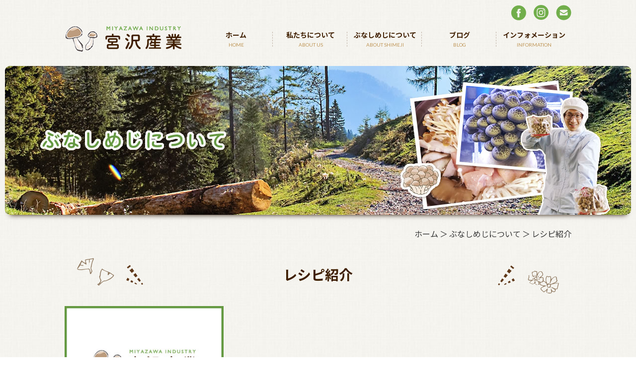

--- FILE ---
content_type: text/html; charset=UTF-8
request_url: https://www.miyazawa-industry.com/bunashimeji/recipe/
body_size: 5080
content:
<!DOCTYPE html>
<html lang="ja">
    <head>
        <meta charset="utf-8">
        <meta http-equiv="X-UA-Compatible" content="IE=edge">
        <meta name="format-detection" content="telephone=no">
        <title>レシピ紹介 | 宮沢産業 長野県 中野市 ぶなしめじ</title>
        <meta name="keywords" content="中野市,きのこ,ブナシメジ,栽培,農業,農園,太陽光発電,LED栽培">
        
<!-- All in One SEO Pack 2.2.7.2 by Michael Torbert of Semper Fi Web Designob_start_detected [-1,-1] -->
<meta name="description" itemprop="description" content="レシピ紹介" />

<link rel="canonical" href="https://www.miyazawa-industry.com/bunashimeji/recipe/" />
		<script type="text/javascript">
		  var _gaq = _gaq || [];
		  _gaq.push(['_setAccount', 'UA-158709983-1']);
		  _gaq.push(['_trackPageview']);
		  (function() {
		    var ga = document.createElement('script'); ga.type = 'text/javascript'; ga.async = true;
			ga.src = ('https:' == document.location.protocol ? 'https://ssl' : 'http://www') + '.google-analytics.com/ga.js';
		    var s = document.getElementsByTagName('script')[0]; s.parentNode.insertBefore(ga, s);
		  })();
		</script>
<!-- /all in one seo pack -->
<link rel='dns-prefetch' href='//www.google.com' />
<link rel='dns-prefetch' href='//s.w.org' />
		<script type="text/javascript">
			window._wpemojiSettings = {"baseUrl":"https:\/\/s.w.org\/images\/core\/emoji\/12.0.0-1\/72x72\/","ext":".png","svgUrl":"https:\/\/s.w.org\/images\/core\/emoji\/12.0.0-1\/svg\/","svgExt":".svg","source":{"concatemoji":"https:\/\/www.miyazawa-industry.com\/we\/wp-includes\/js\/wp-emoji-release.min.js?ver=5.3.20"}};
			!function(e,a,t){var n,r,o,i=a.createElement("canvas"),p=i.getContext&&i.getContext("2d");function s(e,t){var a=String.fromCharCode;p.clearRect(0,0,i.width,i.height),p.fillText(a.apply(this,e),0,0);e=i.toDataURL();return p.clearRect(0,0,i.width,i.height),p.fillText(a.apply(this,t),0,0),e===i.toDataURL()}function c(e){var t=a.createElement("script");t.src=e,t.defer=t.type="text/javascript",a.getElementsByTagName("head")[0].appendChild(t)}for(o=Array("flag","emoji"),t.supports={everything:!0,everythingExceptFlag:!0},r=0;r<o.length;r++)t.supports[o[r]]=function(e){if(!p||!p.fillText)return!1;switch(p.textBaseline="top",p.font="600 32px Arial",e){case"flag":return s([127987,65039,8205,9895,65039],[127987,65039,8203,9895,65039])?!1:!s([55356,56826,55356,56819],[55356,56826,8203,55356,56819])&&!s([55356,57332,56128,56423,56128,56418,56128,56421,56128,56430,56128,56423,56128,56447],[55356,57332,8203,56128,56423,8203,56128,56418,8203,56128,56421,8203,56128,56430,8203,56128,56423,8203,56128,56447]);case"emoji":return!s([55357,56424,55356,57342,8205,55358,56605,8205,55357,56424,55356,57340],[55357,56424,55356,57342,8203,55358,56605,8203,55357,56424,55356,57340])}return!1}(o[r]),t.supports.everything=t.supports.everything&&t.supports[o[r]],"flag"!==o[r]&&(t.supports.everythingExceptFlag=t.supports.everythingExceptFlag&&t.supports[o[r]]);t.supports.everythingExceptFlag=t.supports.everythingExceptFlag&&!t.supports.flag,t.DOMReady=!1,t.readyCallback=function(){t.DOMReady=!0},t.supports.everything||(n=function(){t.readyCallback()},a.addEventListener?(a.addEventListener("DOMContentLoaded",n,!1),e.addEventListener("load",n,!1)):(e.attachEvent("onload",n),a.attachEvent("onreadystatechange",function(){"complete"===a.readyState&&t.readyCallback()})),(n=t.source||{}).concatemoji?c(n.concatemoji):n.wpemoji&&n.twemoji&&(c(n.twemoji),c(n.wpemoji)))}(window,document,window._wpemojiSettings);
		</script>
		<style type="text/css">
img.wp-smiley,
img.emoji {
	display: inline !important;
	border: none !important;
	box-shadow: none !important;
	height: 1em !important;
	width: 1em !important;
	margin: 0 .07em !important;
	vertical-align: -0.1em !important;
	background: none !important;
	padding: 0 !important;
}
</style>
	<link rel='stylesheet' id='wp-block-library-css'  href='https://www.miyazawa-industry.com/we/wp-includes/css/dist/block-library/style.min.css?ver=5.3.20' type='text/css' media='all' />
<link rel='stylesheet' id='contact-form-7-css'  href='https://www.miyazawa-industry.com/we/wp-content/plugins/contact-form-7/includes/css/styles.css?ver=5.1.6' type='text/css' media='all' />
<script type='text/javascript' src='https://www.miyazawa-industry.com/we/wp-includes/js/jquery/jquery.js?ver=1.12.4-wp'></script>
<script type='text/javascript' src='https://www.miyazawa-industry.com/we/wp-includes/js/jquery/jquery-migrate.min.js?ver=1.4.1'></script>
<link rel='https://api.w.org/' href='https://www.miyazawa-industry.com/wp-json/' />
<link rel="EditURI" type="application/rsd+xml" title="RSD" href="https://www.miyazawa-industry.com/we/xmlrpc.php?rsd" />
<link rel="wlwmanifest" type="application/wlwmanifest+xml" href="https://www.miyazawa-industry.com/we/wp-includes/wlwmanifest.xml" /> 
<link rel='shortlink' href='https://www.miyazawa-industry.com/?p=31' />
<link rel="alternate" type="application/json+oembed" href="https://www.miyazawa-industry.com/wp-json/oembed/1.0/embed?url=https%3A%2F%2Fwww.miyazawa-industry.com%2Fbunashimeji%2Frecipe%2F" />
<link rel="alternate" type="text/xml+oembed" href="https://www.miyazawa-industry.com/wp-json/oembed/1.0/embed?url=https%3A%2F%2Fwww.miyazawa-industry.com%2Fbunashimeji%2Frecipe%2F&#038;format=xml" />

		<!-- GA Google Analytics @ https://m0n.co/ga -->
		<script async src="https://www.googletagmanager.com/gtag/js?id=G-PD3HCR73ZC"></script>
		<script>
			window.dataLayer = window.dataLayer || [];
			function gtag(){dataLayer.push(arguments);}
			gtag('js', new Date());
			gtag('config', 'G-PD3HCR73ZC');
		</script>

	<style type="text/css">.recentcomments a{display:inline !important;padding:0 !important;margin:0 !important;}</style><style type="text/css">.broken_link, a.broken_link {
	text-decoration: line-through;
}</style><!-- ヘッダーphpを表示するのに必要なタグ -->
        <script type="text/javascript">
            // スマホとタブレットでviewportを切替え
            jQuery(function(){
                var ua = navigator.userAgent;
                if((ua.indexOf('iPhone') > 0) || ua.indexOf('iPod') > 0 || (ua.indexOf('Android') > 0 && ua.indexOf('Mobile') > 0)){
                    jQuery('head').prepend('<meta name="viewport" content="width=device-width,initial-scale=1">');
                } else {
                    jQuery('head').prepend('<meta name="viewport" content="width=1060">');
                } 
            });
        </script>
        <!--[if lt IE 9]>
<script src="https://cdnjs.cloudflare.com/ajax/libs/html5shiv/3.7.3/html5shiv.min.js"></script>
<![endif]-->
        <link rel="stylesheet" href="https://www.miyazawa-industry.com/we/wp-content/themes/miyazawa-industry/style.css">
    </head>


    <body data-rsssl=1>

        <div id="toggle">
            <div>
                <span></span>
                <span></span>
                <span></span>
            </div>
        </div><!--#toggle END-->


        <!-- wrapper -->
        <div id="wrapper">
           
            <header>
                
                <ul class="header_btn">
                    <li><a href="https://www.facebook.com/shimejiya.naochan/" target="_blank"><img src="https://www.miyazawa-industry.com/we/wp-content/themes/miyazawa-industry/images/header_btn01.svg" alt="facebook"></a></li>
                    <li><a href="https://www.instagram.com/miyazawa.industry/" target="_blank"><img src="https://www.miyazawa-industry.com/we/wp-content/themes/miyazawa-industry/images/header_btn02.svg" alt="instagram"></a></li>
                    <li><a href="https://www.miyazawa-industry.com/information/contact/"><img src="https://www.miyazawa-industry.com/we/wp-content/themes/miyazawa-industry/images/header_btn03.svg" alt="お問い合わせ"></a></li>
                </ul>

                <div class="header_top">

                    <h1 class="logo"><a href="https://www.miyazawa-industry.com"><img class="img_opacity" src="https://www.miyazawa-industry.com/we/wp-content/themes/miyazawa-industry/images/logo.png" alt="宮沢産業 | 長野県 中野市 ぶなしめじ"></a></h1>

                    <nav id="g_navi">
                        <div class="menu-pcnavi-container"><ul id="menu-pcnavi" class="menu"><li id="menu-item-41" class="menu-item menu-item-type-post_type menu-item-object-page menu-item-home menu-item-41"><a href="https://www.miyazawa-industry.com/">ホーム<span>HOME</span></a></li>
<li id="menu-item-42" class="menu-item menu-item-type-post_type menu-item-object-page menu-item-has-children menu-item-42"><a href="https://www.miyazawa-industry.com/about_us/">私たちについて<span>ABOUT US</span></a>
<ul class="sub-menu">
	<li id="menu-item-43" class="menu-item menu-item-type-post_type menu-item-object-page menu-item-43"><a href="https://www.miyazawa-industry.com/about_us/greeting/">代表ご挨拶</a></li>
	<li id="menu-item-44" class="menu-item menu-item-type-post_type menu-item-object-page menu-item-44"><a href="https://www.miyazawa-industry.com/about_us/cultivation/">こだわりの栽培法</a></li>
	<li id="menu-item-45" class="menu-item menu-item-type-post_type menu-item-object-page menu-item-45"><a href="https://www.miyazawa-industry.com/about_us/dealer/">取扱店ご紹介</a></li>
</ul>
</li>
<li id="menu-item-46" class="menu-item menu-item-type-post_type menu-item-object-page current-page-ancestor current-menu-ancestor current-menu-parent current-page-parent current_page_parent current_page_ancestor menu-item-has-children menu-item-46"><a href="https://www.miyazawa-industry.com/bunashimeji/">ぶなしめじについて<span>ABOUT SHIMEJI</span></a>
<ul class="sub-menu">
	<li id="menu-item-47" class="menu-item menu-item-type-post_type menu-item-object-page menu-item-47"><a href="https://www.miyazawa-industry.com/bunashimeji/various/">ぶなしめじのいろいろ</a></li>
	<li id="menu-item-48" class="menu-item menu-item-type-post_type menu-item-object-page current-menu-item page_item page-item-31 current_page_item menu-item-48"><a href="https://www.miyazawa-industry.com/bunashimeji/recipe/" aria-current="page">レシピ紹介</a></li>
</ul>
</li>
<li id="menu-item-49" class="menu-item menu-item-type-post_type menu-item-object-page menu-item-49"><a href="https://www.miyazawa-industry.com/blog/">ブログ<span>BLOG</span></a></li>
<li id="menu-item-50" class="menu-item menu-item-type-post_type menu-item-object-page menu-item-has-children menu-item-50"><a href="https://www.miyazawa-industry.com/information/">インフォメーション<span>INFORMATION</span></a>
<ul class="sub-menu">
	<li id="menu-item-51" class="menu-item menu-item-type-post_type menu-item-object-page menu-item-51"><a href="https://www.miyazawa-industry.com/information/overview/">農園概要・アクセス</a></li>
	<li id="menu-item-52" class="menu-item menu-item-type-post_type menu-item-object-page menu-item-52"><a href="https://www.miyazawa-industry.com/information/contact/">お問い合わせ</a></li>
</ul>
</li>
</ul></div>                    </nav>

                </div>

                <div id="teaser">
                                                            <img src="https://www.miyazawa-industry.com/we/wp-content/themes/miyazawa-industry/images/teaser02.jpg" alt="ぶなしめじについて">
                                    </div>
                   
            </header>
            <!-- /pcHeader ここまで -->
<div class="breadcrumb_area"><div class="breadcrumb"><p class="topicpath"><a href="https://www.miyazawa-industry.com/">ホーム</a> ＞ ぶなしめじについて ＞ レシピ紹介</p></div></div>
<main id="page_main">

    <h1 class="headline">レシピ紹介</h1>
 <!-- loop開始 -->
<ul class="recipe_wrap">
    
    <li>
        <figure>
            <img src="https://www.miyazawa-industry.com/we/wp-content/themes/miyazawa-industry/images/sample.jpg" alt="レシピを更新します！">
            <figcaption>レシピを更新します！</figcaption>
        </figure>
        <div class="btn03"><a href="https://www.miyazawa-industry.com/recipe_post/%e3%83%ac%e3%82%b7%e3%83%94%e3%82%92%e6%9b%b4%e6%96%b0%e3%81%97%e3%81%be%e3%81%99%ef%bc%81/"><span>レシピを見る</span></a></div>
    </li>
    
 <!-- loop終了 -->
</ul>

<div class="pager">
	</div>

 <!-- loopをリセット/固定ページを表示させる -->

</main>
   
<aside class="bottom_box">
    <ul>
        <li><a href="https://www.miyazawa-industry.com/bunashimeji/various/"><img class="img_opacity" src="https://www.miyazawa-industry.com/we/wp-content/themes/miyazawa-industry/images/top_box03_bnr01.jpg" alt="ぶなしめじのいろいろ"></a></li>
        <li><a href="https://www.miyazawa-industry.com/bunashimeji/recipe/"><img class="img_opacity" src="https://www.miyazawa-industry.com/we/wp-content/themes/miyazawa-industry/images/top_box03_bnr02.jpg" alt="レシピ紹介"></a></li>
    </ul>
</aside>    
<footer>
    <div id="sp_footer">
        <div class="sp_pagetop"><a href="#"><img src="https://www.miyazawa-industry.com/we/wp-content/themes/miyazawa-industry/images/sp_pagetop.svg" alt="Page Top"></a></div>
        
        <ul class="sp_footer_btn">
            <li><a href="https://www.facebook.com/shimejiya.naochan/" target="_blank"><img src="https://www.miyazawa-industry.com/we/wp-content/themes/miyazawa-industry/images/header_btn01.svg" alt="facebook"></a></li>
            <li><a href="https://www.instagram.com/miyazawa.industry/" target="_blank"><img src="https://www.miyazawa-industry.com/we/wp-content/themes/miyazawa-industry/images/header_btn02.svg" alt="instagram"></a></li>
            <li><a href="https://www.miyazawa-industry.com/information/contact/"><img src="https://www.miyazawa-industry.com/we/wp-content/themes/miyazawa-industry/images/header_btn03.svg" alt="お問い合わせ"></a></li>
        </ul>

        <small class="sp_copyright">COPYRIGHT (C) 宮沢産業 ALL RIGHTS RESERVED.</small>
    </div>
    <!-- /spFooter ここまで -->

    <div id="pc_footer">

        <div class="pagetop"><a href="#"><img class="img_up" src="https://www.miyazawa-industry.com/we/wp-content/themes/miyazawa-industry/images/pagetop.png" alt="PAGE TOP"></a></div>

        <div class="pc_footer_box">
            <div class="pc_footer_left">
                <div class="footer_logo"><img src="https://www.miyazawa-industry.com/we/wp-content/themes/miyazawa-industry/images/footer_logo.png" alt="宮沢産業"></div>

                <p class="footer_info">〒383-0051 長野県中野市大字七瀬289-6<br>
                    【営業時間】9：00～15：00<br>
                    【定休日】土・日</p>

                <p class="copyright"><small>COPYRIGHT (C) 宮沢産業 ALL RIGHTS RESERVED.</small></p>
            </div>
            <div class="footer_map"><iframe src="https://www.google.com/maps/embed?pb=!1m18!1m12!1m3!1d3196.5766046354906!2d138.34888941557207!3d36.756732677844525!2m3!1f0!2f0!3f0!3m2!1i1024!2i768!4f13.1!3m3!1m2!1s0x601d8a65a9442315%3A0x2632eeee362e2330!2z44CSMzgzLTAwNTEg6ZW36YeO55yM5Lit6YeO5biC5aSn5a2X5LiD54Cs77yS77yY77yZ4oiS77yW!5e0!3m2!1sja!2sjp!4v1579769905828!5m2!1sja!2sjp" width="100%" height="190" frameborder="0" style="border:0;" allowfullscreen=""></iframe></div>
        </div>



    </div>
    <!-- /pcFooter ここまで -->
</footer>
</div><!-- /wrapperここまで -->
<nav id="sp_navi">
    <div class="menu-spnavi-container"><ul id="menu-spnavi" class="menu"><li id="menu-item-87" class="menu-item menu-item-type-post_type menu-item-object-page menu-item-home menu-item-87"><a href="https://www.miyazawa-industry.com/">ホーム</a></li>
<li id="menu-item-99" class="menu-item menu-item-type-custom menu-item-object-custom menu-item-has-children menu-item-99"><a>私たちについて</a>
<ul class="sub-menu">
	<li id="menu-item-89" class="menu-item menu-item-type-post_type menu-item-object-page menu-item-89"><a href="https://www.miyazawa-industry.com/about_us/greeting/">代表ご挨拶</a></li>
	<li id="menu-item-90" class="menu-item menu-item-type-post_type menu-item-object-page menu-item-90"><a href="https://www.miyazawa-industry.com/about_us/cultivation/">こだわりの栽培法</a></li>
	<li id="menu-item-91" class="menu-item menu-item-type-post_type menu-item-object-page menu-item-91"><a href="https://www.miyazawa-industry.com/about_us/dealer/">取扱店ご紹介</a></li>
</ul>
</li>
<li id="menu-item-100" class="menu-item menu-item-type-custom menu-item-object-custom current-menu-ancestor current-menu-parent menu-item-has-children menu-item-100"><a>ぶなしめじについて</a>
<ul class="sub-menu">
	<li id="menu-item-93" class="menu-item menu-item-type-post_type menu-item-object-page menu-item-93"><a href="https://www.miyazawa-industry.com/bunashimeji/various/">ぶなしめじのいろいろ</a></li>
	<li id="menu-item-94" class="menu-item menu-item-type-post_type menu-item-object-page current-menu-item page_item page-item-31 current_page_item menu-item-94"><a href="https://www.miyazawa-industry.com/bunashimeji/recipe/" aria-current="page">レシピ紹介</a></li>
</ul>
</li>
<li id="menu-item-95" class="menu-item menu-item-type-post_type menu-item-object-page menu-item-95"><a href="https://www.miyazawa-industry.com/blog/">ブログ</a></li>
<li id="menu-item-101" class="menu-item menu-item-type-custom menu-item-object-custom menu-item-has-children menu-item-101"><a>インフォメーション</a>
<ul class="sub-menu">
	<li id="menu-item-97" class="menu-item menu-item-type-post_type menu-item-object-page menu-item-97"><a href="https://www.miyazawa-industry.com/information/overview/">農園概要・アクセス</a></li>
	<li id="menu-item-98" class="menu-item menu-item-type-post_type menu-item-object-page menu-item-98"><a href="https://www.miyazawa-industry.com/information/contact/">お問い合わせ</a></li>
</ul>
</li>
</ul></div></nav>
<script type='text/javascript'>
/* <![CDATA[ */
var wpcf7 = {"apiSettings":{"root":"https:\/\/www.miyazawa-industry.com\/wp-json\/contact-form-7\/v1","namespace":"contact-form-7\/v1"}};
/* ]]> */
</script>
<script type='text/javascript' src='https://www.miyazawa-industry.com/we/wp-content/plugins/contact-form-7/includes/js/scripts.js?ver=5.1.6'></script>
<script type='text/javascript'>
var renderInvisibleReCaptcha = function() {

    for (var i = 0; i < document.forms.length; ++i) {
        var form = document.forms[i];
        var holder = form.querySelector('.inv-recaptcha-holder');

        if (null === holder) continue;
		holder.innerHTML = '';

         (function(frm){
			var cf7SubmitElm = frm.querySelector('.wpcf7-submit');
            var holderId = grecaptcha.render(holder,{
                'sitekey': '6LeykcQdAAAAAMDAxEmC0PCpT6QJInJd3k8pAkP3', 'size': 'invisible', 'badge' : 'bottomright',
                'callback' : function (recaptchaToken) {
					if((null !== cf7SubmitElm) && (typeof jQuery != 'undefined')){jQuery(frm).submit();grecaptcha.reset(holderId);return;}
					 HTMLFormElement.prototype.submit.call(frm);
                },
                'expired-callback' : function(){grecaptcha.reset(holderId);}
            });

			if(null !== cf7SubmitElm && (typeof jQuery != 'undefined') ){
				jQuery(cf7SubmitElm).off('click').on('click', function(clickEvt){
					clickEvt.preventDefault();
					grecaptcha.execute(holderId);
				});
			}
			else
			{
				frm.onsubmit = function (evt){evt.preventDefault();grecaptcha.execute(holderId);};
			}


        })(form);
    }
};
</script>
<script type='text/javascript' async defer src='https://www.google.com/recaptcha/api.js?onload=renderInvisibleReCaptcha&#038;render=explicit'></script>
<script type='text/javascript' src='https://www.miyazawa-industry.com/we/wp-includes/js/wp-embed.min.js?ver=5.3.20'></script>
<script type="text/javascript" src="https://www.miyazawa-industry.com/we/wp-content/themes/miyazawa-industry/js/common.min.js"></script>
</body>
</html>

--- FILE ---
content_type: text/css
request_url: https://www.miyazawa-industry.com/we/wp-content/themes/miyazawa-industry/style.css
body_size: 5364
content:
@charset "UTF-8";
/*!
Theme Name: miyazawa-industry
Description: 宮沢産業 | 長野県 中野市 ぶなしめじ
Theme URI: https://www.miyazawa-industry.com
Version: 1.0
License: miyazawa-industry
License https://www.miyazawa-industry.com
*/@import url("https://fonts.googleapis.com/css?family=Lato:400,700|Noto+Sans+JP:400,700&display=swap");*{-webkit-box-sizing:border-box;box-sizing:border-box}html{font-size:62.5%;overflow-y:scroll;-webkit-text-size-adjust:100%;margin:0;padding:0;border:0;outline:0;vertical-align:baseline;background:transparent}abbr,address,article,aside,audio,b,blockquote,body,canvas,caption,cite,code,dd,del,details,dfn,div,dl,dt,em,fieldset,figcaption,figure,footer,form,h1,h2,h3,h4,h5,h6,header,hgroup,i,iframe,img,ins,kbd,label,legend,li,mark,menu,nav,object,ol,p,pre,q,samp,section,small,span,strong,sub,summary,sup,table,tbody,td,tfoot,th,thead,time,tr,ul,var,video{margin:0;padding:0;border:0;outline:0;font-size:100%;vertical-align:baseline;background:transparent}h1,h2,h3,h4,h5,h6{font-weight:normal}article,aside,details,figcaption,figure,footer,header,hgroup,main,menu,nav,section{display:block}ol,ul{list-style:none}blockquote,q{quotes:none}blockquote:after,blockquote:before{content:'';content:none}q:after,q:before{content:'';content:none}a{margin:0;padding:0;font-size:100%;vertical-align:baseline;background:transparent}ins{background-color:#ff9;color:#000;text-decoration:none}mark{background-color:#ff9;color:#000;font-style:italic;font-weight:bold}del{text-decoration:line-through}abbr[title],dfn[title]{border-bottom:1px dotted;cursor:help}table{border-collapse:collapse;border-spacing:0}img{vertical-align:top}hr{display:block;height:1px;border:0;border-top:1px solid #cccccc;margin:1em 0;padding:0}input,select{vertical-align:middle}body{font-family:'Lato', 'Noto Sans JP', "メイリオ", Meiryo, "ヒラギノ角ゴ ProN", "Hiragino Kaku Gothic ProN", "ＭＳ Ｐゴシック", "MS PGothic", sans-serif;color:#333;background:url(images/body_bg.jpg) 0 0 repeat;line-height:1.7}#wrapper{width:100%;min-width:1060px;min-height:100%;float:none;margin:0 auto;overflow:hidden}@media screen and (max-width:767px){#wrapper{width:100%;min-width:0;min-height:100%;float:none;margin:0 auto;overflow:hidden}}dd,dt,li,p,tr,tt{font-size:1.6em}h1{color:#3F1F00;font-weight:bold;font-size:2.8em}h2{font-size:2em;font-weight:bold;color:#3F1F00}h3{font-size:1.8em;font-weight:bold;color:#005D8E}h4{font-size:2em;font-weight:bold;color:#59A7BE}h5{font-size:1.4em;color:#FFF;font-weight:bold}a:link,a:visited{font-weight:normal;color:#FF3300;text-decoration:underline;-webkit-transition:0.2s linear;-o-transition:0.2s linear;transition:0.2s linear}a:active,a:hover{font-weight:normal;color:#FF3300;text-decoration:none;-webkit-transition:0.2s linear;-o-transition:0.2s linear;transition:0.2s linear}a:hover img.img_opacity{opacity:0.75;filter:alpha(opacity=75);-webkit-transition:0.2s linear;-o-transition:0.2s linear;transition:0.2s linear}a img.img_opacity{-webkit-transition:0.2s linear;-o-transition:0.2s linear;transition:0.2s linear}a:hover img.img_up{-webkit-transform:translateY(-5px);-ms-transform:translateY(-5px);transform:translateY(-5px);-webkit-transition:0.3s linear;-o-transition:0.3s linear;transition:0.3s linear}a img.img_up{-webkit-transition:0.3s linear;-o-transition:0.3s linear;transition:0.3s linear}@media print,screen and (min-width:768px){#sp_navi,#toggle{display:none}.header_btn{width:1020px;margin:0 auto 10px;padding-top:10px;display:-webkit-box;display:-ms-flexbox;display:flex;-webkit-box-pack:end;-ms-flex-pack:end;justify-content:flex-end}.header_btn li{-webkit-transition:.3s;-o-transition:.3s;transition:.3s}.header_btn li:hover{-webkit-transform:rotate(20deg);-ms-transform:rotate(20deg);transform:rotate(20deg)}.header_btn li:not(:last-child){margin-right:15px}.header_top{width:1020px;margin:0 auto 27px;display:-webkit-box;display:-ms-flexbox;display:flex;-webkit-box-pack:justify;-ms-flex-pack:justify;justify-content:space-between;-webkit-box-align:center;-ms-flex-align:center;align-items:center}}@media screen and (max-width:767px){img{width:100%;height:auto}header{display:block;width:100%}.header_btn{display:none}.header_top{width:100%}.logo{width:200px;margin:0 0 0 10px;padding:15px 0;line-height:1}#toggle{position:absolute;right:15px;top:25px;width:30px;height:25px;cursor:pointer;z-index:9999}#toggle div{position:relative}#toggle span{display:block;position:absolute;width:100%;height:4px;background:#6AA845;border-radius:4px;-webkit-transition:.35s ease-in-out;-o-transition:.35s ease-in-out;transition:.35s ease-in-out}#toggle span:first-child{top:0}#toggle span:nth-child(2){top:11px}#toggle span:nth-child(3){top:22px}.open_navi #toggle{position:fixed}.open_navi #toggle span:first-of-type{-webkit-transform:translateY(11px) rotate(-315deg);-ms-transform:translateY(11px) rotate(-315deg);transform:translateY(11px) rotate(-315deg)}.open_navi #toggle span:nth-of-type(2){opacity:0}.open_navi #toggle span:nth-of-type(3){-webkit-transform:translateY(-11px) rotate(315deg);-ms-transform:translateY(-11px) rotate(315deg);transform:translateY(-11px) rotate(315deg)}#sp_navi{position:fixed;top:0;left:0;bottom:0;width:100vw;overflow-y:scroll;text-align:left;background-color:rgba(0, 0, 0, 0.9);z-index:999;-webkit-transform:translateY(-100%);-ms-transform:translateY(-100%);transform:translateY(-100%);-webkit-transition:.7s ease-in-out;-o-transition:.7s ease-in-out;transition:.7s ease-in-out}.open_navi #sp_navi{-webkit-transform:translateY(0);-ms-transform:translateY(0);transform:translateY(0);-webkit-transition:.7s ease-in-out;-o-transition:.7s ease-in-out;transition:.7s ease-in-out}.open_navi #wrapper{-webkit-transform-origin:left center;-ms-transform-origin:left center;transform-origin:left center;-webkit-filter:blur(3px);filter:blur(3px);-webkit-transition:.7s ease-in-out;-o-transition:.7s ease-in-out;transition:.7s ease-in-out}#sp_navi .menu{padding-top:80px;text-align:center}#sp_navi .menu .menu-item{width:100%;text-align:center;border:#666 1px solid;cursor:pointer;color:#FFF;margin:0 auto;font-size:1.4rem;-webkit-box-sizing:border-box;box-sizing:border-box}#sp_navi .menu-item a,#sp_navi .menu-item span{display:block;padding:15px 0 14px}#sp_navi .menu-item a:active,#sp_navi .menu-item a:hover,#sp_navi .menu-item a:link,#sp_navi .menu-item a:visited{color:#FFF;text-decoration:none}#sp_navi .sub-menu{width:100%;text-align:center;display:none}#sp_navi .sub-menu li{width:100%;text-align:center;border-top:#666 1px solid}#sp_navi .sub-menu li a{display:block;padding:11px 0 10px;color:#ccc;background:rgba(116, 182, 75, 0.2)}#sp_navi .sub-menu li a:active,#sp_navi .sub-menu li a:hover,#sp_navi .sub-menu li a:link,#sp_navi .sub-menu li a:visited{color:#FFF;text-decoration:none}#sp_navi .sub-menu li a:hover{color:#ccc;background:none}#sp_navi .menu-item-has-children{position:relative}#sp_navi .menu-item-has-children:before{content:'';width:14px;height:14px;border:0px;border-top:solid 3px #ddd;border-right:solid 3px #ddd;-webkit-transform:rotate(135deg);-ms-transform:rotate(135deg);transform:rotate(135deg);-webkit-transition:.2s ease-in-out;-o-transition:.2s ease-in-out;transition:.2s ease-in-out;position:absolute;top:14px;right:20px}#sp_navi .menu-item-has-children.menu_open:before{-webkit-transform:rotate(-45deg);-ms-transform:rotate(-45deg);transform:rotate(-45deg);-webkit-transition:.2s ease-in-out;-o-transition:.2s ease-in-out;transition:.2s ease-in-out;top:22px}}@media screen and (max-width:767px){#g_navi{display:none}}#g_navi{width:750px}#g_navi .menu{*zoom:1;width:100%;list-style-type:none;display:-webkit-box;display:-ms-flexbox;display:flex;-webkit-box-align:center;-ms-flex-align:center;align-items:center;-webkit-box-pack:center;-ms-flex-pack:center;justify-content:center}#g_navi .menu li{position:relative;width:150px;height:50px;text-align:center;line-height:0}#g_navi .menu li a{display:block;width:100%;height:50px;margin:0;color:#401F00;font-size:1.4rem;font-weight:bold;line-height:1.7;text-decoration:none;display:-webkit-box;display:-ms-flexbox;display:flex;-webkit-box-pack:center;-ms-flex-pack:center;justify-content:center;-webkit-box-align:center;-ms-flex-align:center;align-items:center;-webkit-box-orient:vertical;-webkit-box-direction:normal;-ms-flex-direction:column;flex-direction:column}#g_navi .menu li a span{display:block;font-size:1rem;color:#BF9657;font-weight:normal}#g_navi .menu li ul{width:100%;list-style:none;position:absolute;z-index:9999;top:100%;left:0;margin:0;padding:0;visibility:hidden;opacity:0;-webkit-transition:0.3s;-o-transition:0.3s;transition:0.3s}#g_navi .menu li ul li{width:100%;height:auto}#g_navi .menu li ul li a{width:100%;height:auto;padding:15px 5px;border-top:1px solid #ccc;font-size:1.3rem;background:#3F1F00;color:#FFF;text-align:center;opacity:0.95}#g_navi .menu li ul li a:hover{background:#FFF;color:#3F1F00;-webkit-transition:0.2s linear;-o-transition:0.2s linear;transition:0.2s linear}#g_navi .menu li:hover ul{visibility:visible;opacity:0.95}#g_navi .menu li ul li a{visibility:hidden;opacity:0;-webkit-transition:.5s;-o-transition:.5s;transition:.5s}#g_navi .menu li:hover ul li a{visibility:visible;opacity:1}@media print,screen and (min-width:768px){.menu>li:after{content:'';position:absolute;height:30px;width:1px;border-left:1px dashed #C0B3A7;top:0;bottom:0;right:0;margin:auto}.menu>li:last-child:after{display:none}.menu>li>a{position:relative;display:inline-block;-webkit-transition:.6s;-o-transition:.6s;transition:.6s}.menu>li>a:after{position:absolute;left:0;content:'';width:0;height:3px;background-color:#74B64B;-webkit-transition:.6s;-o-transition:.6s;transition:.6s;-webkit-transform:translateX(0%);-ms-transform:translateX(0%);transform:translateX(0%);opacity:0;filter:alpha(opacity=0)}.menu>li>a:after{bottom:0}.menu>li>a:hover:after{width:100%;opacity:0.9;filter:alpha(opacity=90)}}#sp_teaser{display:none}#top_teaser{width:100%;max-width:1260px;margin:0 auto;border-radius:9px;overflow:hidden;-webkit-box-shadow:0 10px 10px -10px #281300;box-shadow:0 10px 10px -10px #281300}#top_teaser img{width:100%;height:auto}#teaser{width:100%;max-width:1260px;margin:0 auto;border-radius:9px;overflow:hidden;-webkit-box-shadow:0 10px 10px -10px #281300;box-shadow:0 10px 10px -10px #281300}#teaser img{width:100%;height:auto}@media screen and (max-width:767px){#teaser{width:100%}#teaser img{position:relative;width:160%}}main#top_main{width:100%}main#page_main{width:1020px;margin:0 auto 110px}.breadcrumb_area{width:1020px;margin:25px auto 35px}.breadcrumb{width:100%;text-align:right}.breadcrumb p{font-size:1.6rem}.breadcrumb a{color:#333;position:relative;display:inline-block;text-decoration:none}.breadcrumb a:after{position:absolute;bottom:0px;left:0;content:'';width:100%;height:1px;background:#333;-webkit-transform:scale(0, 1);-ms-transform:scale(0, 1);transform:scale(0, 1);-webkit-transform-origin:right top;-ms-transform-origin:right top;transform-origin:right top;-webkit-transition:-webkit-transform .3s;transition:-webkit-transform .3s;-o-transition:transform .3s;transition:transform .3s;transition:transform .3s, -webkit-transform .3s}.breadcrumb a:hover:after{-webkit-transform-origin:left top;-ms-transform-origin:left top;transform-origin:left top;-webkit-transform:scale(1, 1);-ms-transform:scale(1, 1);transform:scale(1, 1)}.mb90{margin-bottom:90px}.mb80{margin-bottom:80px}.mb75{margin-bottom:75px}.mb70{margin-bottom:70px}.mb65{margin-bottom:65px}.mb60{margin-bottom:60px}.mb55{margin-bottom:55px}.mb50{margin-bottom:50px}.mb45{margin-bottom:45px}.mb40{margin-bottom:40px}.mb35{margin-bottom:35px}.mb30{margin-bottom:30px}.mb25{margin-bottom:25px}.mb20{margin-bottom:20px}.mt30{margin-top:30px}.mt20{margin-top:20px}.tc{text-align:center}.btn{width:120px;border:2px solid #603813;background:#603813;text-align:center;font-size:1.4rem;border-radius:5px}.btn a{display:inline-block;text-decoration:none;position:relative;padding:5px;width:100%;height:100%;left:0;top:0;color:#FFF}.btn a:after{position:absolute;content:'';width:3px;height:3px;border-top:1px solid #FFF;border-right:1px solid #FFF;-webkit-transform:rotate(45deg);-ms-transform:rotate(45deg);transform:rotate(45deg);right:10px;top:0;bottom:0;margin:auto;-webkit-transition:.3s;-o-transition:.3s;transition:.3s}.btn:hover a:after{right:3px}.btn02{width:280px;border:1px solid #FFF;text-align:center;font-size:1.6rem;border-radius:5px;-webkit-transition:.3s;-o-transition:.3s;transition:.3s}.btn02 a{display:-webkit-box;display:-ms-flexbox;display:flex;-webkit-box-align:center;-ms-flex-align:center;align-items:center;-webkit-box-pack:center;-ms-flex-pack:center;justify-content:center;text-decoration:none;position:relative;padding:10px;width:100%;height:100%;left:0;top:0;color:#FFF}.btn02 a:after{position:absolute;content:'';width:3px;height:3px;border-top:1px solid #FFF;border-right:1px solid #FFF;-webkit-transform:rotate(45deg);-ms-transform:rotate(45deg);transform:rotate(45deg);right:10px;top:0;bottom:0;margin:auto;-webkit-transition:.3s;-o-transition:.3s;transition:.3s}.btn02:hover{background:rgba(0, 0, 0, 0.6)}.btn02:hover a:after{right:3px}.btn03{width:240px;border:1px solid #6AA845;text-align:center;font-size:1.6rem;border-radius:6px;background:#6AA845;-webkit-transition:.3s;-o-transition:.3s;transition:.3s}.btn03 a{display:-webkit-box;display:-ms-flexbox;display:flex;-webkit-box-align:center;-ms-flex-align:center;align-items:center;-webkit-box-pack:center;-ms-flex-pack:center;justify-content:center;text-decoration:none;position:relative;padding:10px;width:100%;height:100%;left:0;top:0;color:#FFF;-webkit-transition:.3s;-o-transition:.3s;transition:.3s;-webkit-transition-delay:.2s;-o-transition-delay:.2s;transition-delay:.2s}.btn03 a span{position:relative;padding-left:40px}.btn03 a span:before{position:absolute;content:'';-webkit-box-sizing:border-box;box-sizing:border-box;width:13px;height:13px;border-top:2px dotted #FFF;border-right:2px dotted #FFF;-webkit-transform:rotate(45deg);-ms-transform:rotate(45deg);transform:rotate(45deg);left:17px;top:0;bottom:0;margin:auto;-webkit-transition:.3s;-o-transition:.3s;transition:.3s;-webkit-transition-delay:.2s;-o-transition-delay:.2s;transition-delay:.2s}.btn03 a span:after{position:absolute;content:'';-webkit-box-sizing:border-box;box-sizing:border-box;width:28px;height:2px;border-top:2px dotted #FFF;left:0;top:0;bottom:0;margin:auto;-webkit-transition:.3s;-o-transition:.3s;transition:.3s;-webkit-transition-delay:.2s;-o-transition-delay:.2s;transition-delay:.2s}.btn03:hover{background:#FFF}.btn03:hover a{color:#6AA845}.btn03:hover a span:before{border-top:2px dotted #6AA845;border-right:2px dotted #6AA845}.btn03:hover a span:after{border-top:2px dotted #6AA845}.center_btn{margin:0 auto}@media screen and (max-width:767px){.breadcrumb_area{width:auto;height:auto;margin:15px auto 30px}.breadcrumb{width:100%;margin:0 auto}.breadcrumb p{font-size:1rem}main#top_main{width:100%;padding:0 10px}main#page_main{width:100%;margin:0 auto 90px;padding:0 10px}.btn,.btn02,.btn03{width:100%}.btn03 a{padding:10px 5px}.btn03 a span{padding-left:25px}.btn03 a span:before{left:7px}.btn03 a span:after{width:18px}}.top_box01{width:1020px;padding-top:55px;margin:0 auto 65px}.top_box01 .top_headline{height:41px;background:url(images/top_headline.svg) center center no-repeat;background-size:contain;margin-bottom:30px;text-indent:100%;overflow:hidden;white-space:nowrap}.top_box01 .top_box01_txt{margin-bottom:10px;padding-bottom:24px;text-align:center;background:url(images/top_box01_bg.png) center bottom no-repeat}.top_box02{padding:60px 10px;background:rgba(230, 220, 206, 0.7);margin-bottom:60px}.top_box02 h2{height:65px;background:url(images/top_box02_tit.png) center center no-repeat;background-size:contain;margin-bottom:30px;text-indent:100%;overflow:hidden;white-space:nowrap}.top_box02 ul{width:1020px;margin:0 auto;display:-webkit-box;display:-ms-flexbox;display:flex;-webkit-box-pack:justify;-ms-flex-pack:justify;justify-content:space-between}.top_box03{width:1020px;margin:0 auto 60px}.top_box03 h2{height:65px;background:url(images/top_box03_tit.png) center center no-repeat;background-size:contain;margin-bottom:30px;text-indent:100%;overflow:hidden;white-space:nowrap}.top_box03 .top_box03_inner{display:-webkit-box;display:-ms-flexbox;display:flex;-webkit-box-pack:justify;-ms-flex-pack:justify;justify-content:space-between}.top_box03 .top_box03_inner dl{width:490px}.top_box03 .top_box03_inner dl dt{-webkit-box-shadow:0 10px 10px -10px #281300;box-shadow:0 10px 10px -10px #281300;margin-bottom:25px}.top_box05{width:1020px;margin:0 auto 60px}.top_box05 h2{height:65px;background:url(images/top_box05_tit.png) center center no-repeat;background-size:contain;margin-bottom:30px;text-indent:100%;overflow:hidden;white-space:nowrap}.top_box05 .top_box05_inner{display:-webkit-box;display:-ms-flexbox;display:flex}.top_box05 .top_box05_inner article{width:320px}.top_box05 .top_box05_inner article:not(:last-child){margin-right:30px}.top_box05 .top_box05_inner article figure{width:100%;margin-bottom:15px}.top_box05 .top_box05_inner article figure img{width:100%;height:auto}.top_box05 .top_box05_inner article h3{text-align:center;background:#6AA845;padding:7px;border-radius:6px;color:#FFF;font-size:1.8rem;margin-bottom:15px}.top_box05 .top_box05_inner .btn{margin:15px auto 0}.top_box06{padding:60px 10px;background:url(images/top_box06_bg.jpg) center top no-repeat;background-size:cover;text-align:center}.top_box06 h2{height:52px;background:url(images/top_box06_tit.png) center center no-repeat;background-size:contain;margin-bottom:30px;text-indent:100%;overflow:hidden;white-space:nowrap}.top_box06 p{color:#FFF}.top_box06 .btn02{margin:30px auto 0}@media screen and (max-width:767px){.top_box01{width:100%}.top_box01 .top_headline{height:67px;background:url(images/sp_top_headline.svg) center center no-repeat;background-size:contain}.top_box01 .top_box01_txt{margin-bottom:35px;padding-bottom:0;background:none}.top_box01 .top_box01_txt br{display:none}.top_box02{width:calc(100% + 20px);padding:50px 10px;margin:0 0 60px -10px}.top_box02 ul{width:100%;-webkit-box-orient:vertical;-webkit-box-direction:normal;-ms-flex-direction:column;flex-direction:column}.top_box02 ul li:not(:last-child){margin-bottom:30px}.top_box03{width:100%}.top_box03 .top_box03_inner{-webkit-box-orient:vertical;-webkit-box-direction:normal;-ms-flex-direction:column;flex-direction:column}.top_box03 .top_box03_inner dl{width:100%}.top_box03 .top_box03_inner dl:not(:last-child){margin-bottom:45px}.top_box05{width:100%}.top_box05 .top_box05_inner{-webkit-box-orient:vertical;-webkit-box-direction:normal;-ms-flex-direction:column;flex-direction:column}.top_box05 .top_box05_inner article{width:100%}.top_box05 .top_box05_inner article:not(:last-child){margin:0 0 30px}.top_box06{width:calc(100% + 20px);padding:50px 10px;margin-left:-10px}.top_box06 br{display:none}}.news_box{width:1020px;padding:37px;border:3px solid #DDD7C6;background:url(images/top_news_bg.jpg) right 19px bottom 19px no-repeat, #FFFFFF;margin:0 auto 60px;border-radius:10px}.news_box h2{height:45px;background:url(images/top_news_tit.png) left top no-repeat;margin-bottom:30px;text-indent:100%;overflow:hidden;white-space:nowrap}.news_post{width:100%;height:240px;overflow-y:scroll}.news_list{width:98%;padding:0 0 16px;margin-bottom:16px;border-bottom:1px dotted #999}.news_list .data{margin-right:25px;color:#ED5A39}.news_list a{color:#333;position:relative;display:inline-block;text-decoration:none}.news_list a:after{position:absolute;bottom:0px;left:0;content:'';width:100%;height:1px;background:#333;-webkit-transform:scale(0, 1);-ms-transform:scale(0, 1);transform:scale(0, 1);-webkit-transform-origin:right top;-ms-transform-origin:right top;transform-origin:right top;-webkit-transition:-webkit-transform .3s;transition:-webkit-transform .3s;-o-transition:transform .3s;transition:transform .3s;transition:transform .3s, -webkit-transform .3s}.news_list a:hover:after{-webkit-transform-origin:left top;-ms-transform-origin:left top;transform-origin:left top;-webkit-transform:scale(1, 1);-ms-transform:scale(1, 1);transform:scale(1, 1)}@media screen and (max-width:767px){.news_box{width:100%;padding:22px 17px;background:#FFFFFF}.news_post{width:100%;height:240px;overflow-y:scroll}.news_list .data{display:block;margin-right:0}}.flex{display:-webkit-box;display:-ms-flexbox;display:flex;-webkit-box-pack:justify;-ms-flex-pack:justify;justify-content:space-between}.flex_r{display:-webkit-box;display:-ms-flexbox;display:flex;-webkit-box-pack:justify;-ms-flex-pack:justify;justify-content:space-between;-webkit-box-orient:horizontal;-webkit-box-direction:reverse;-ms-flex-direction:row-reverse;flex-direction:row-reverse}.txt630{width:630px}.txt570{width:570px}.txt680{width:680px}.small_txt p{font-size:1.4rem}.small_txt .btn{margin:20px 0 0 auto}.greeting_box01_img{margin:20px 0;display:-webkit-box;display:-ms-flexbox;display:flex;-webkit-box-pack:justify;-ms-flex-pack:justify;justify-content:space-between}.bg_box{padding:27px;border-radius:10px;background:#FFF;border:3px solid #DDD7C6}.greeting_box03_inner{display:-webkit-box;display:-ms-flexbox;display:flex;-webkit-box-pack:justify;-ms-flex-pack:justify;justify-content:space-between}.greeting_box03_inner section{width:320px}.greeting_box03_inner section figure{margin-bottom:15px}.greeting_box03_inner section h3{text-align:center;background:#6AA845;padding:8px;color:#FFF;border-radius:6px;margin-bottom:15px}.greeting_box03_inner section p{font-size:1.4rem}.bottom_box{width:1020px;margin:0 auto 100px}.bottom_box ul{display:-webkit-box;display:-ms-flexbox;display:flex;-webkit-box-pack:justify;-ms-flex-pack:justify;justify-content:space-between}.bottom_box ul li{-webkit-box-shadow:0 10px 10px -10px #281300;box-shadow:0 10px 10px -10px #281300}@media screen and (max-width:767px){.flex,.flex_r{-webkit-box-orient:vertical;-webkit-box-direction:normal;-ms-flex-direction:column;flex-direction:column}.txt570,.txt630,.txt680{width:100%;margin-top:25px}.greeting_box01_img{-webkit-box-orient:vertical;-webkit-box-direction:normal;-ms-flex-direction:column;flex-direction:column}.greeting_box01_img img:not(:last-child){margin-bottom:25px}.bg_box{padding:17px}.greeting_box03_inner{-webkit-box-orient:vertical;-webkit-box-direction:normal;-ms-flex-direction:column;flex-direction:column}.greeting_box03_inner section{width:100%}.greeting_box03_inner section:not(:last-child){margin-bottom:35px}.bottom_box{width:100%;margin:0 auto 90px;padding:0 10px}.bottom_box ul{-webkit-box-orient:vertical;-webkit-box-direction:normal;-ms-flex-direction:column;flex-direction:column}.bottom_box ul li:not(:last-child){margin-bottom:25px}}.cultivation_list li:not(:last-child){position:relative;margin-bottom:15px;padding-bottom:40px}.cultivation_list li:not(:last-child):before{position:absolute;content:'';-webkit-box-sizing:border-box;box-sizing:border-box;width:13px;height:13px;border-bottom:2px dotted #EE5B3A;border-right:2px dotted #EE5B3A;-webkit-transform:rotate(45deg);-ms-transform:rotate(45deg);transform:rotate(45deg);left:0;right:0;bottom:0;margin:auto}.cultivation_list li:not(:last-child):after{position:absolute;content:'';-webkit-box-sizing:border-box;box-sizing:border-box;width:2px;height:25px;border-left:2px dotted #EE5B3A;left:0;right:0;bottom:3px;margin:auto}.cultivation_list p{font-size:1.4rem}.dealer_box{display:-webkit-box;display:-ms-flexbox;display:flex;-webkit-box-pack:justify;-ms-flex-pack:justify;justify-content:space-between;margin-bottom:40px}.dealer_box figure{width:360px}.dealer_box figure img{width:100%;height:auto}@media screen and (max-width:767px){.dealer_box{-webkit-box-orient:vertical;-webkit-box-direction:normal;-ms-flex-direction:column;flex-direction:column}}.various_box02_inner{display:-webkit-box;display:-ms-flexbox;display:flex;-webkit-box-pack:justify;-ms-flex-pack:justify;justify-content:space-between;-ms-flex-wrap:wrap;flex-wrap:wrap}.various_box02_inner section{width:490px;margin-bottom:35px}@media print,screen and (min-width:768px){.various_box02_inner section:nth-last-child(-n+2){margin-bottom:0}}@media screen and (max-width:767px){.various_box02_inner{-webkit-box-orient:vertical;-webkit-box-direction:normal;-ms-flex-direction:column;flex-direction:column}.various_box02_inner section{width:100%;margin-bottom:35px}.various_box02_inner section:last-child{margin-bottom:0}}.recipe_wrap{display:-webkit-box;display:-ms-flexbox;display:flex;-ms-flex-wrap:wrap;flex-wrap:wrap}.recipe_wrap li{width:320px;margin:0 30px 45px 0}@media print,screen and (min-width:768px){.recipe_wrap li:nth-child(3n){margin-right:0}}.recipe_wrap li figure{width:100%}.recipe_wrap li figure img{width:100%;height:auto;margin-bottom:15px}.recipe_wrap li figure figcaption{margin-bottom:10px;text-align:center;font-size:1.8rem}.recipe_wrap li .btn03{margin:0 auto}@media screen and (max-width:767px){.recipe_wrap li{width:49%;margin:0 2% 9% 0}.recipe_wrap li:nth-child(2n){margin-right:0}.recipe_wrap li figure figcaption{font-size:1.6rem}}.blog_parts{display:-webkit-box;display:-ms-flexbox;display:flex;-webkit-box-pack:justify;-ms-flex-pack:justify;justify-content:space-between;margin-bottom:40px}.blog_parts figure{width:360px}.blog_parts figure img{width:100%;height:auto}.blog_parts .blog_parts_txt{width:630px}.blog_parts .blog_parts_txt .btn{margin:30px 0 0 auto}@media screen and (max-width:767px){.blog_parts{-webkit-box-orient:vertical;-webkit-box-direction:normal;-ms-flex-direction:column;flex-direction:column}.blog_parts figure{width:100%;margin-bottom:25px}.blog_parts .blog_parts_txt{width:100%}}.overview_table_wrap{width:540px}@media screen and (max-width:767px){.overview_table_wrap{width:100%;margin-top:25px}}.sitepolicy{padding:30px 10px 40px;background:rgba(234, 234, 234, 0.65);text-align:center;margin-bottom:40px}.sitepolicy dt{font-size:2rem;font-weight:bold;margin-bottom:5px}.sitepolicy dd p{font-size:1.3rem}.form{width:700px;margin:0 auto}@media screen and (max-width:767px){.sitepolicy{padding:20px 10px}.form{width:100%}}#single_box{width:100%}.single_text{width:100%}.single_text img{max-width:100%;height:auto;margin:10px 0}.pager{clear:both;text-align:center;padding:0;margin:30px 0 80px}a.page-numbers{background:rgba(0, 0, 0, 0.02);border:solid 1px rgba(0, 0, 0, 0.1);border-radius:5px;padding:5px 8px;margin:0 2px;font-size:1.4rem}.pager .current{background:rgba(0, 0, 0, 0.02);border:solid 1px rgba(0, 0, 0, 0.1);border-radius:5px;padding:5px 8px;margin:0 2px;font-size:1.4rem;background:black;border:solid 1px black;color:white}.nav-below{margin:30px 0 20px;text-align:center}@media screen and (max-width:767px){#single_box{width:100%;padding:0 10px}}td p{font-size:100%}.overview_table{width:100%;border-collapse:collapse}.overview_table th{width:20%;padding:16px 0 6px;color:#3F1F00;font-weight:bold;border-bottom:1px solid #3F1F00;text-align:left}.overview_table td{width:80%;padding:16px 0 6px;font-weight:bold;border-bottom:1px solid #3F1F00}.overview_table tr:first-child td,.overview_table tr:first-child th{padding-top:3px}@media screen and (max-width:767px){.overview_table th{width:35%}.overview_table td{width:65%}}p.line_break,span.line_break{padding-top:25px}p.line_break02{padding-top:30px}.orange{color:#FF3300}.green{color:#3BBF3F;font-weight:bold}.big_green{color:#3BBF3F;font-size:1.6rem;font-weight:bold}.red{color:#F00}.big_red{color:#990E2E;font-size:1.8rem;font-weight:bold}.big_orange{color:#F8431E;font-size:2.4rem;font-weight:bold}.purple{color:#4E3F7F}.big_pink{color:#F88577;font-size:1.6rem;font-weight:bold}.big_bold{font-size:1.6rem;font-weight:bold}.bold{font-weight:bold}.big_blue{font-size:2rem;font-weight:bold;color:#005D8E}.small{font-size:1.2rem}.headline{margin-bottom:25px;text-align:center;padding:11px 160px 14px;background:url(images/headline_l.svg) left 25px top no-repeat, url(images/headline_r.svg) right 25px bottom no-repeat}h2.subhead01{padding:0 0 10px;margin-bottom:15px;background:url(images/subhead01_h2.jpg) left bottom repeat-x}h2.subhead02{padding:18px 10px;text-align:center;font-size:2.2rem;color:#FFF;margin-bottom:25px;background:#3F1F00}h3.subhead01{margin-bottom:20px;padding:0 0 5px 5px;border-bottom:2px solid #086BA3}h3.subhead02{font-size:2rem;color:#3F1F00;padding:0 0 10px;margin-bottom:15px;background:url(images/subhead01_h2.jpg) left bottom repeat-x}h4.subhead01{padding:0 0 6px 35px;margin-bottom:35px;border-bottom:2px solid #CBEAFE;background:url(images/subhead01_h4.jpg) left top 5px no-repeat}@media screen and (max-width:767px){.headline{margin-bottom:40px;padding:0;background:none}}@media screen and (max-width:767px){#pc_footer{display:none}#sp_footer{padding:20px 0;text-align:center;background:#3F1F00}.sp_pagetop{position:fixed;bottom:0;right:0;display:none}.sp_footer_btn{display:-webkit-box;display:-ms-flexbox;display:flex;-webkit-box-pack:justify;-ms-flex-pack:justify;justify-content:space-between;width:150px;margin:0 auto 20px}.sp_copyright{color:#FFF}}@media print,screen and (min-width:768px){#sp_footer{display:none}#pc_footer{padding:50px 0 40px;background:#ABD692}.pagetop{display:none;position:fixed;right:20px;bottom:20px}.pc_footer_box{width:1020px;margin:0 auto;display:-webkit-box;display:-ms-flexbox;display:flex;-webkit-box-pack:justify;-ms-flex-pack:justify;justify-content:space-between}.pc_footer_left{width:400px}.pc_footer_left .footer_logo{margin-bottom:30px}.footer_map{width:600px}.copyright{font-size:1.6rem;color:#333}}.wpcf7{width:100%}.wpcf7-form textarea{width:650px;max-width:100%}.wpcf7-form .wpcf7-submit{width:50px!important}.wpcf7 p{line-height:2.0;padding-top:3px}.wpcf7-form input{width:auto!important}.contact_p_strong{border-top:1px dotted #999;font-weight:bold;margin-top:15px;padding-top:15px!important}.normal{font-weight:normal}.wpcf7-submit{margin-top:10px}.wpcf7-response-output{font-size:1.3em}@media screen and (max-width:767px){.wpcf7-form textarea{width:100%!important}.wpcf7-form input{max-width:100%!important}}.clearfix{display:inline-block}.clearfix:after{content:".";display:block;height:0;font-size:0;clear:both;visibility:hidden}* html .clearfix{height:1%}.clearfix{display:block}.dn{display:none}

--- FILE ---
content_type: image/svg+xml
request_url: https://www.miyazawa-industry.com/we/wp-content/themes/miyazawa-industry/images/header_btn02.svg
body_size: 1618
content:
<?xml version="1.0" encoding="utf-8"?>
<!-- Generator: Adobe Illustrator 15.0.0, SVG Export Plug-In  -->
<!DOCTYPE svg PUBLIC "-//W3C//DTD SVG 1.1//EN" "http://www.w3.org/Graphics/SVG/1.1/DTD/svg11.dtd" [
	<!ENTITY ns_flows "http://ns.adobe.com/Flows/1.0/">
]>
<svg version="1.1"
	 xmlns="http://www.w3.org/2000/svg" xmlns:xlink="http://www.w3.org/1999/xlink" xmlns:a="http://ns.adobe.com/AdobeSVGViewerExtensions/3.0/"
	 x="0px" y="0px" width="30px" height="30px" viewBox="0 0 30 30" enable-background="new 0 0 30 30" xml:space="preserve">
<defs>
</defs>
<path fill-rule="evenodd" clip-rule="evenodd" fill="#71AE4B" d="M0,15C0,6.72,6.72,0,15,0c8.279,0,15,6.72,15,15
	c0,8.279-6.721,15-15,15C6.72,30,0,23.279,0,15z M19.18,9.56c-0.39,0.07-0.619,0.29-0.74,0.53c-0.66,1.32,1.271,2.19,1.851,1.04
	C20.73,10.27,19.96,9.41,19.18,9.56z M14.83,18.41c1.48,0,2.85-1.18,2.83-3.03c-0.02-1.71-1.33-3.06-3.03-2.93
	c-1.53,0.12-2.65,1.27-2.64,3C12.01,17.1,13.19,18.41,14.83,18.41z M17.9,12.09c0.67,0.69,1.31,1.94,1.31,3.32
	c0,1.5-0.569,2.54-1.28,3.29c-0.729,0.78-1.859,1.35-3.07,1.36c-2.44,0.01-4.37-1.99-4.42-4.541C10.42,14.1,11,12.93,11.66,12.2
	c0.66-0.74,1.63-1.33,3-1.39C15.98,10.74,17.18,11.35,17.9,12.09z M7.88,15.48c0,1.92-0.16,4.31,0.47,5.58
	c0.29,0.56,0.85,1.14,1.49,1.39c1.19,0.47,3.37,0.319,5.09,0.319c1.73,0,3.91,0.15,5.06-0.39c0.58-0.28,1.13-0.87,1.38-1.43
	c0.59-1.33,0.409-3.69,0.409-5.61s0.131-4.36-0.479-5.57c-0.819-1.64-2.659-1.71-5.06-1.71c-1.49,0-3.06-0.03-4.31,0.03
	c-1.86,0.1-2.96,0.37-3.61,1.79C7.71,11.2,7.88,13.56,7.88,15.48z M17.63,6.41c3.81,0,5.71,2.01,5.7,6.04v5.93
	c0.01,4.03-1.891,6.04-5.7,6.03h-5.6c-3.81,0.01-5.71-2-5.7-6.03v-5.93c-0.01-4.03,1.89-6.04,5.7-6.04H17.63z"/>
</svg>


--- FILE ---
content_type: image/svg+xml
request_url: https://www.miyazawa-industry.com/we/wp-content/themes/miyazawa-industry/images/header_btn03.svg
body_size: 1620
content:
<?xml version="1.0" encoding="utf-8"?>
<!-- Generator: Adobe Illustrator 15.0.0, SVG Export Plug-In  -->
<!DOCTYPE svg PUBLIC "-//W3C//DTD SVG 1.1//EN" "http://www.w3.org/Graphics/SVG/1.1/DTD/svg11.dtd" [
	<!ENTITY ns_flows "http://ns.adobe.com/Flows/1.0/">
]>
<svg version="1.1"
	 xmlns="http://www.w3.org/2000/svg" xmlns:xlink="http://www.w3.org/1999/xlink" xmlns:a="http://ns.adobe.com/AdobeSVGViewerExtensions/3.0/"
	 x="0px" y="0px" width="31px" height="31px" viewBox="-0.5 -0.5 31 31" enable-background="new -0.5 -0.5 31 31"
	 xml:space="preserve">
<defs>
</defs>
<path fill-rule="evenodd" clip-rule="evenodd" fill="#71AE4B" d="M0,15C0,6.72,6.72,0,15,0c8.279,0,15,6.72,15,15
	c0,8.279-6.721,15-15,15C6.72,30,0,23.279,0,15z M8.64,12.61l1.8,1.06l2.3,1.37l0.369,0.22l0.48,0.29l0.46,0.24
	c0.171,0.09,0.341,0.16,0.5,0.2c0.16,0.039,0.31,0.07,0.44,0.07h0.02c0.131,0,0.28-0.031,0.44-0.07c0.159-0.04,0.329-0.11,0.5-0.2
	l0.46-0.24l0.47-0.29l0.38-0.22l4.11-2.43c0.43-0.25,0.79-0.56,1.069-0.92c0.291-0.35,0.44-0.73,0.44-1.12
	c0-0.33-0.14-0.61-0.42-0.84c-0.28-0.24-0.61-0.36-0.989-0.36H8.53c-0.45,0-0.8,0.13-1.04,0.39c-0.24,0.26-0.36,0.58-0.36,0.97
	c0,0.32,0.16,0.65,0.48,1.02C7.93,12.12,8.27,12.4,8.64,12.61z M22.88,13.51v5.92c0,0.33-0.14,0.61-0.42,0.84
	c-0.271,0.24-0.601,0.351-0.989,0.351H8.53c-0.39,0-0.72-0.11-0.99-0.351c-0.28-0.229-0.41-0.51-0.41-0.84v-5.92
	c0.25,0.24,0.55,0.46,0.88,0.65c2.12,1.22,3.58,2.08,4.37,2.57c0.33,0.209,0.61,0.369,0.81,0.49c0.211,0.119,0.49,0.239,0.83,0.359
	c0.351,0.12,0.67,0.18,0.971,0.18h0.02c0.301,0,0.62-0.06,0.971-0.18c0.34-0.12,0.619-0.24,0.83-0.359
	c0.199-0.121,0.479-0.281,0.81-0.49c1-0.61,2.45-1.471,4.38-2.57C22.33,13.97,22.62,13.75,22.88,13.51z"/>
</svg>


--- FILE ---
content_type: image/svg+xml
request_url: https://www.miyazawa-industry.com/we/wp-content/themes/miyazawa-industry/images/headline_r.svg
body_size: 7189
content:
<?xml version="1.0" encoding="utf-8"?>
<!-- Generator: Adobe Illustrator 15.0.0, SVG Export Plug-In  -->
<!DOCTYPE svg PUBLIC "-//W3C//DTD SVG 1.1//EN" "http://www.w3.org/Graphics/SVG/1.1/DTD/svg11.dtd" [
	<!ENTITY ns_flows "http://ns.adobe.com/Flows/1.0/">
]>
<svg version="1.1"
	 xmlns="http://www.w3.org/2000/svg" xmlns:xlink="http://www.w3.org/1999/xlink" xmlns:a="http://ns.adobe.com/AdobeSVGViewerExtensions/3.0/"
	 x="0px" y="0px" width="123px" height="57px" viewBox="-0.26 -0.17 123 57" enable-background="new -0.26 -0.17 123 57"
	 xml:space="preserve">
<defs>
</defs>
<polygon fill="#5F3819" points="32.59,4.72 30.53,7.1 24.72,2.58 26.5,0 "/>
<polygon fill="#5F3819" points="27.32,10.82 22.82,16.03 18.01,12.29 21.92,6.63 "/>
<polygon fill="#5F3819" points="19.6,19.75 15.11,24.96 11.3,22.01 15.21,16.34 "/>
<polygon fill="#5F3819" points="11.89,28.69 7.39,33.9 4.58,31.72 8.5,26.05 "/>
<polygon fill="#5F3819" points="4.18,37.62 2.13,40 0,38.35 1.79,35.76 "/>
<polygon fill="#5F3819" points="33.85,30.6 29.7,32.33 27.58,28.21 31.38,25.82 "/>
<polygon fill="#5F3819" points="25.56,34.06 21.41,35.79 19.96,32.99 23.77,30.6 "/>
<polygon fill="#5F3819" points="17.26,37.52 13.11,39.25 12.35,37.77 16.16,35.38 "/>
<path fill-rule="evenodd" clip-rule="evenodd" fill="#8F785F" d="M77.04,23.99c-1.86,0.05-2.83,0.97-2.72,2.44
	c0.08,1.11,1.65,2.42,2.78,2.24c0.72-0.11,1.11-0.56,0.89-1.34L77.04,23.99z M99.78,41.25c-0.01,1.37,0.91,2.36,2.18,2.35
	c1.61-0.02,3.03-1.51,3-3.14c-0.02-1.46-0.77-2.21-2.23-2.24C100.91,38.18,99.8,39.32,99.78,41.25z M104.33,36.51l-0.55-0.44
	c0.25-0.82,0.49-1.65,0.76-2.47c1.02-3,1.28-6.09,1.02-9.23c-0.16-1.83-0.64-2.14-2.29-1.24c-1.07,0.59-1.91,0.52-2.88-0.09
	c-0.51-0.32-1.12-0.5-1.67-0.74c-2.65,4.83-2.12,11.23,1.35,15.44l1.37-2.6l1.03,1.92c0.8,0.18,1.49,0.44,2.19,0.48
	c0.76,0.05,1.6,0.09,2.27-0.19c2.79-1.18,5.53-2.46,8.28-3.74c0.5-0.23,0.98-0.56,1.39-0.93c1.42-1.29,1.51-2.15,0.78-4
	c-0.31-0.78-0.48-1.69-0.44-2.52c0.05-0.98,0.31-1.98-0.66-2.61c-1-0.64-2.01-0.26-2.93,0.29c-2.37,1.43-4.36,3.16-5.56,5.78
	c-0.89,1.95-2.06,3.76-2.5,5.91C105.21,35.91,104.67,36.19,104.33,36.51z M106.49,38.67l-0.75,5.56c-1.02,0.15-1.89,0.2-2.74,0.39
	c-2.31,0.53-4.12-0.64-4.19-3.02c-0.03-1.18-0.43-1.9-1.39-2.39c1.35-1.59,1.08-2.49-0.74-3.11c-0.25-0.09-0.56-0.3-0.64-0.53
	c-0.77-2.17-2.77-2.65-4.61-3.59c-1.25,2.29-3.59,1.91-5.59,2.51c-0.1,0.46-0.24,0.91-0.3,1.38c-0.24,2.24-0.18,2.29,1.89,3.22
	c2.3,1.05,4.69,1.5,7.21,1.34c0.83-0.05,1.71-0.19,2.41,0.71c-2.33,0.94-4.53,1.77-6.67,2.73c-1,0.45-1.97,1.07-2.8,1.79
	c-0.7,0.6-1.03,1.54-0.25,2.34c1.59,1.63,3.26,3.2,4.78,4.68c3.57-1.51,5.35-4.59,7.95-6.78c0.13,0.58,0.08,1.01-0.02,1.44
	c-0.43,1.86-0.89,3.72-1.3,5.59c-0.2,0.89,0.06,1.75,1.01,1.84c1.96,0.19,3.94,0.21,5.92,0.2c1.18,0,1.71-0.75,1.54-1.91
	c-0.24-1.65-0.55-3.29-0.76-4.94c-0.06-0.42,0.1-0.88,0.16-1.32l0.5-0.03c0.18,0.41,0.46,0.8,0.51,1.22
	c0.32,2.33,2.14,3.26,3.93,4.14c1.3,0.64,2.28,0.26,2.86-0.84c0.63-1.18,0.36-2.33-0.8-3.1c-0.73-0.49-1.51-0.89-2.26-1.35
	l-4.15-2.53c0.55-0.48,1.01-0.63,1.35-0.5c0.89,0.36,1.72,0.86,2.58,1.27c1.8,0.84,3.54,1.86,5.65,1.78
	c1.71-0.06,1.9-0.22,2.23-1.82c0.46-2.18,1.01-4.34,1.52-6.52l0.59-2.62c-1.41,0.12-2.42,0.13-3.4,0.3
	c-2.36,0.4-4.71,0.82-7.04,1.33C109.22,37.84,107.8,38.31,106.49,38.67z M68.18,20.81l1.6,0.25c-0.53-1.76-1.18-3.38-1.49-5.06
	c-0.39-2.12-0.15-3.13,2.4-3.39c1.11-0.12,2.13-1.15,3.42-1.89c0.82,0.19,1.56,1.43,3,0.77c0.95-0.43,1.54,0.61,1.66,1.56
	c0.17,1.38,0.26,2.77,0.44,4.74c0.55-1.04,0.87-1.55,1.11-2.1c0.75-1.72,2.17-2.78,3.73-3.6c2.1-1.1,4.88,0.15,5.64,2.39
	c0.16,0.45,0.28,0.92,0.51,1.33c1.16,2.02,0.93,3.5-0.9,5.15c-1.05,0.95-2.14,1.86-3.04,3.15c0.73-0.1,1.46-0.21,2.2-0.31
	c2.49-0.33,3.04,0.11,3.16,2.56c0.03,0.72,0.01,1.44,0.01,2.16v2.15l4.81,2.97c-0.08-0.98-0.05-1.65-0.2-2.28
	c-0.69-2.92-0.24-5.72,0.81-8.47c0.61-1.56,1.49-2.05,2.94-1.26c1.25,0.69,2.27,0.74,3.57,0.13c1.5-0.71,2.71-0.06,3.05,1.55
	c0.3,1.4,0.32,2.86,0.49,4.47c1.14-1.05,2.15-2.12,3.3-3c1.13-0.88,2.32-1.76,3.63-2.29c2.5-1.01,4.8,0.8,4.43,3.48
	c-0.16,1.2-0.02,2.21,0.59,3.19c0.68,1.12,0.44,2.07-0.29,3.1c-1.03,1.43-2.33,2.39-3.99,2.9c-0.73,0.22-1.44,0.49-2.11,0.94
	c3.24,0.21,6.34-1.84,9.86-0.34c-0.19,0.84-0.36,1.67-0.56,2.49c-0.59,2.32-1.25,4.62-1.76,6.95c-0.58,2.59-0.63,2.69-3.3,2.74
	c-0.31,0.01-0.63,0.03-1.13,0.05c0.41,1.98,0.46,3.94-1.4,5.14c-1.95,1.26-3.63,0.02-5.19-0.97c-0.18,0.14-0.29,0.18-0.3,0.24
	c-0.4,3.4-2.78,4.05-5.63,4.05c-0.39,0-5.45-1.42-5.75-2.46c-0.33-1.11,0.21-2.47,0.44-4.21l-3.26,2.66c-2.45,2-2.55,1.98-4.69-0.19
	c-1.07-1.08-2.26-2.04-3.29-3.15c-1.56-1.68-1.49-3.07,0.36-4.45c1.46-1.08,3.1-1.91,4.76-2.9c-1.81-0.62-3.53-1.17-5.21-1.81
	c-2.2-0.85-2.26-0.98-2.26-3.34c0-0.56,0.13-1.16-0.01-1.67c-0.12-0.42-0.57-0.75-0.87-1.12l-0.54,0.23l0.61,3.75
	c-2.11,3.33-10.19-1.51-10.24-1.73c-0.19,0-0.4-0.06-0.47,0.01c-1.92,2.04-4.04,1.92-6.29,0.61c-1.07-0.63-2.17-1.21-3.51-1.96
	l3.37-4.01c-1.11-0.11-1.93-0.17-2.75-0.27c-2.92-0.35-3.71-1.44-2.78-4.14c0.62-1.83,1.44-3.55,0.64-5.54
	c-0.11-0.28,0.25-0.98,0.57-1.15c0.49-0.27,1.11-0.2,1.28,0.57c-0.27,0.05-0.72,0.02-0.76,0.14c-0.09,0.27-0.03,0.63,0.05,0.93
	c0.42,1.64,0.47,3.12-0.41,4.78c-1.09,2.08-0.46,2.86,1.86,3.12c2.09,0.24,4.13,0.23,6.07-0.78c0.72-0.38,1.53-0.51,2.09,0.45
	c-1.5,0.77-3.03,1.41-4.41,2.3c-1.31,0.85-2.46,1.96-3.97,3.19c2.18,1.63,4.24,2.7,6.71,2.47c1.38-0.13,2.08-1.34,2.73-2.47
	c0.57-0.98,1.19-1.92,1.79-2.88l0.48,0.14c0,0.41,0.03,0.83-0.01,1.23c-0.1,1.03-0.3,2.06-0.34,3.09c-0.08,2.11,0.09,2.38,1.44,2.85
	c1.76,0.63,3.9,0.33,4.66-0.78c0.32-0.48,0.54-1.21,0.44-1.75c-0.27-1.4-0.76-2.74-1.13-4.12c-0.08-0.27-0.01-0.58-0.01-1.11
	c0.52,0.19,0.93,0.22,1.17,0.44c1.89,1.69,4.73,2.26,6.81,1.1c0.66-0.37,1.12-1.27,1.42-2.03c0.26-0.64,0.17-1.42,0.18-2.14
	c0.03-1.1,0.01-2.2,0.01-3.4c-3.37-0.45-6.04,1.32-9.16,1.34c0.9-0.69,1.82-1.35,2.7-2.07c1.48-1.21,2.99-2.41,4.39-3.71
	c1.72-1.58,1.81-2.46,0.75-4.6c-0.11-0.22-0.19-0.44-0.29-0.66c-1.39-3.2-3.66-3.63-6.02-1.06c-0.64,0.7-1.14,1.54-1.56,2.39
	c-0.72,1.43-1.21,2.98-2.01,4.35c-1.02,1.76-0.69,3.38-0.23,5.23c0.53,2.13,0.46,4.41,0.69,6.97c-1.68-0.83-1.13-2.18-1.67-3.35
	c-0.86,0.08-1.89,0-2.79,0.3c-0.87,0.28-0.79,1.91-2.53,1.91l1.59-2.97c-0.23-1.37-1.16-1.98-2.57-2.17
	c-0.95-0.12-1.88-0.42-2.77-0.89c1.48-0.82,2.88,0.19,4.3-0.05l2.37-3.18l-0.09,0.08l1.65-0.13c0.36-3.35,1.15-6.54,0.54-9.84
	c-1.21-0.6-2.92,0.98-3.38-0.87l-4.6,2.33c-0.48,2.6,0.35,5.04,2.31,7.14c0.61,0.66,1.49,1.17,1.32,2.29
	c-0.25,0.04-0.45,0.15-0.54,0.09c-1.47-1.01-2.93-2.04-4.4-3.06L68.18,20.81z"/>
<path fill-rule="evenodd" clip-rule="evenodd" fill="#8F785F" d="M82.24,20.32c-0.25,1.68-0.73,3.23-2.06,4.36
	C80.29,22.95,80.5,21.28,82.24,20.32z"/>
<path fill-rule="evenodd" clip-rule="evenodd" fill="#8F785F" d="M75.42,22.73c-0.4-0.16-1-0.22-1.15-0.51
	c-0.5-0.97-0.59-2.03-0.03-3.29c1.55,1.12,0.68,2.69,1.09,3.88L75.42,22.73z"/>
<path fill-rule="evenodd" clip-rule="evenodd" fill="#8F785F" d="M80.31,28.45c1.77-0.73,3.05-1.12,4.43-0.26
	C83.85,28.93,82.57,29.04,80.31,28.45z"/>
<polygon fill-rule="evenodd" clip-rule="evenodd" fill="#8F785F" points="63.36,20.18 64.83,20.03 64.84,20.25 63.36,20.18 "/>
<polygon fill-rule="evenodd" clip-rule="evenodd" fill="#8F785F" points="68.23,20.76 66.82,20.76 66.86,20.47 68.18,20.82 "/>
</svg>


--- FILE ---
content_type: image/svg+xml
request_url: https://www.miyazawa-industry.com/we/wp-content/themes/miyazawa-industry/images/headline_l.svg
body_size: 4028
content:
<?xml version="1.0" encoding="utf-8"?>
<!-- Generator: Adobe Illustrator 15.0.0, SVG Export Plug-In  -->
<!DOCTYPE svg PUBLIC "-//W3C//DTD SVG 1.1//EN" "http://www.w3.org/Graphics/SVG/1.1/DTD/svg11.dtd" [
	<!ENTITY ns_flows "http://ns.adobe.com/Flows/1.0/">
]>
<svg version="1.1"
	 xmlns="http://www.w3.org/2000/svg" xmlns:xlink="http://www.w3.org/1999/xlink" xmlns:a="http://ns.adobe.com/AdobeSVGViewerExtensions/3.0/"
	 x="0px" y="0px" width="133px" height="56px" viewBox="-0.451 -0.38 133 56" enable-background="new -0.451 -0.38 133 56"
	 xml:space="preserve">
<defs>
</defs>
<polygon fill="#5F3819" points="106.009,13.79 107.789,16.37 101.979,20.89 99.929,18.51 "/>
<polygon fill="#5F3819" points="110.589,20.42 114.509,26.08 109.689,29.82 105.189,24.61 "/>
<polygon fill="#5F3819" points="117.299,30.13 121.219,35.8 117.408,38.75 112.908,33.54 "/>
<polygon fill="#5F3819" points="124.009,39.841 127.929,45.511 125.119,47.69 120.619,42.479 "/>
<polygon fill="#5F3819" points="130.719,49.55 132.509,52.14 130.389,53.79 128.328,51.41 "/>
<polygon fill="#5F3819" points="101.129,39.61 104.929,42 102.809,46.12 98.658,44.39 "/>
<polygon fill="#5F3819" points="108.738,44.39 112.549,46.78 111.099,49.58 106.959,47.851 "/>
<polygon fill="#5F3819" points="116.349,49.17 120.158,51.56 119.398,53.04 115.249,51.31 "/>
<path fill-rule="evenodd" clip-rule="evenodd" fill="#8F785F" d="M4.898,16.31l-4.33,5.41c1.26,0.34,2.051,0.67,2.881,0.75
	c3.83,0.39,7.64,0.13,11.439-0.49c2.35-0.38,4.75-0.39,7.1-0.75c1.871-0.28,2.91,0.6,3.551,2.12c0.439,1.02,0.699,2.11,0.97,3.19
	c0.21,0.83,0.31,1.69,0.54,2.95c1.05-1.84,2.391-3.23,1.18-5.08c-1.55-2.35-1.43-4.6-0.869-7.36c0.949-4.63,1.85-9.22,3.739-13.58
	c0.229-0.53,0.261-1.14,0.41-1.89l-6.72,1.38c0.46,4.13,0.359,5.71-0.7,7.44l-0.55-7.55l-6.52,1.37c0.489,2.47,0.799,4.68,1.42,6.79
	c0.379,1.28,0.039,1.76-0.641,1.95c-1.58-1.09-2.83-2.01-4.13-2.82c-1.41-0.88-2.88-1.65-4.56-2.6l-2.701,5.89
	c1.511,0.25,2.58,0.44,3.67,0.6c2.07,0.31,2.101,0.33,2.591,1.65c-1.87-0.31-3.74-0.52-5.56-0.95c-1.5-0.35-2.07,0.31-2.25,1.63
	L4.898,16.31z M8.859,4.28c2.39,3.11,4.26,4.41,7.689,5.47l-0.85-6.64c5.75-1.49,11.6-1.59,17.08-3.11
	c0.899,1.13,0.42,2.04,0.1,2.91c-0.76,2.02-1.74,3.98-2.311,6.05c-0.709,2.52-1.09,5.14-1.6,7.72c-0.07,0.31,0.07,0.71-0.08,0.94
	c-1.47,2.24-0.5,4.26,0.49,6.3c0.38,0.79,0.689,1.61,1.01,2.35c-0.689,1.49-1.32,2.95-2.029,4.36c-0.24,0.47-0.621,0.94-1.061,1.21
	c-0.891,0.53-1.5,0.17-1.641-0.89c-0.219-1.66-0.34-3.34-0.629-4.99c-0.15-0.84-0.561-1.65-0.91-2.45
	c-0.32-0.72-0.891-0.96-1.711-1.05c-2.75-0.31-5.409,0.16-8.08,0.71c-4.02,0.84-8.059,1.01-12.129,0.34
	c-1.98-0.33-2.551-1.24-2-3.15c0.16-0.54,0.33-1.08,0.6-1.57c2.529-4.54,5.08-9.06,7.62-13.6C8.578,4.92,8.699,4.62,8.859,4.28z"/>
<path fill-rule="evenodd" clip-rule="evenodd" fill="#8F785F" d="M45.328,51.74c-1.809,0.45-1.809,0.45-2.069,2.04L45.328,51.74z
	 M45.979,50.591l0.26,0.239c1.23-1.01,2.461-2.03,3.711-3.01c1.91-1.49,3.85-2.9,6.5-2.53c0.379,0.051,0.8-0.08,1.17-0.22
	c4.49-1.771,8.709-4.03,12.35-7.229c0.971-0.851,2.04-1.781,2.16-3.23l-6.29-4.04c-0.95,1.11-1.681,1.96-2.41,2.8
	c-0.489,0.55-1.09,1.2-1.8,0.609c-0.359-0.289-0.48-1.129-0.391-1.669c0.211-1.23,0.621-2.42,0.92-3.53L50.02,23.21
	c-0.181,0.29-0.441,0.6-0.601,0.95c-1.16,2.73-2.11,5.52-2.341,8.521c-0.1,1.27,0,2.699-0.549,3.77c-0.86,1.68-0.291,3.08,0.22,4.57
	c0.2,0.6,0.5,1.18,0.829,1.72c1.171,1.94,0.841,3.819-0.199,5.67C46.959,49.16,46.449,49.86,45.979,50.591z M74.089,34.24
	c-0.5,2.05-1.88,3.38-3.22,4.729c-2.891,2.9-6.45,4.69-10.2,6.131c-1.99,0.77-3.94,1.609-6.21,1.58
	c-1.061-0.011-2.26,0.819-3.16,1.549c-1.92,1.561-3.689,3.301-5.51,4.971c-0.471,0.439-0.891,0.91-1.32,1.391
	c-0.82,0.909-1.57,0.93-2.38-0.051c-0.53-0.65-1.19-1.189-1.83-1.82c1.261-0.75,2.47-1.24,3.36-2.08
	c1.02-0.949,1.82-2.17,2.59-3.359c0.64-0.99,0.6-2.08,0.13-3.221c-0.72-1.77-1.33-3.59-1.94-5.41c-0.3-0.899-0.31-1.629,0.371-2.609
	c0.699-1,0.739-2.54,0.85-3.87c0.209-2.85,1.05-5.49,2.35-7.99c0.54-1.05,1.29-1.98,2.051-3.11c3.359,2.94,7.159,4.54,11.09,5.86
	c3.18,1.07,6.069,2.61,8.689,4.74C71.02,32.649,72.509,33.31,74.089,34.24z"/>
</svg>


--- FILE ---
content_type: image/svg+xml
request_url: https://www.miyazawa-industry.com/we/wp-content/themes/miyazawa-industry/images/sp_pagetop.svg
body_size: 721
content:
<?xml version="1.0" encoding="utf-8"?>
<!-- Generator: Adobe Illustrator 15.0.0, SVG Export Plug-In  -->
<!DOCTYPE svg PUBLIC "-//W3C//DTD SVG 1.1//EN" "http://www.w3.org/Graphics/SVG/1.1/DTD/svg11.dtd" [
	<!ENTITY ns_flows "http://ns.adobe.com/Flows/1.0/">
]>
<svg version="1.1"
	 xmlns="http://www.w3.org/2000/svg" xmlns:xlink="http://www.w3.org/1999/xlink" xmlns:a="http://ns.adobe.com/AdobeSVGViewerExtensions/3.0/"
	 x="0px" y="0px" width="80px" height="80px" viewBox="0 0 80 80" enable-background="new 0 0 80 80" xml:space="preserve">
<defs>
</defs>
<polyline opacity="0.6" fill-rule="evenodd" clip-rule="evenodd" fill="#71AE4B" points="0,80 79.93,80 79.93,0 "/>
<polygon fill-rule="evenodd" clip-rule="evenodd" fill="#FFFFFF" points="51.5,49 64,61.45 62.439,63 51.5,52.1 40.56,63 39,61.45 
	"/>
</svg>


--- FILE ---
content_type: image/svg+xml
request_url: https://www.miyazawa-industry.com/we/wp-content/themes/miyazawa-industry/images/header_btn01.svg
body_size: 795
content:
<?xml version="1.0" encoding="utf-8"?>
<!-- Generator: Adobe Illustrator 15.0.0, SVG Export Plug-In  -->
<!DOCTYPE svg PUBLIC "-//W3C//DTD SVG 1.1//EN" "http://www.w3.org/Graphics/SVG/1.1/DTD/svg11.dtd" [
	<!ENTITY ns_flows "http://ns.adobe.com/Flows/1.0/">
]>
<svg version="1.1"
	 xmlns="http://www.w3.org/2000/svg" xmlns:xlink="http://www.w3.org/1999/xlink" xmlns:a="http://ns.adobe.com/AdobeSVGViewerExtensions/3.0/"
	 x="0px" y="0px" width="31px" height="31px" viewBox="-0.86 -0.86 31 31" enable-background="new -0.86 -0.86 31 31"
	 xml:space="preserve">
<defs>
</defs>
<path fill-rule="evenodd" clip-rule="evenodd" fill="#71AE4B" d="M18.73,15.531h-2.439v8.699H12.67v-8.699h-1.71V12.45h1.71v-1.98
	c0-1.43,0.68-3.65,3.65-3.65L19,6.83v2.98H17.06c-0.32,0-0.77,0.16-0.77,0.84v1.81h2.76L18.73,15.531z M15,0C6.73,0,0,6.73,0,15
	s6.73,15,15,15s15-6.729,15-15S23.27,0,15,0z"/>
</svg>
